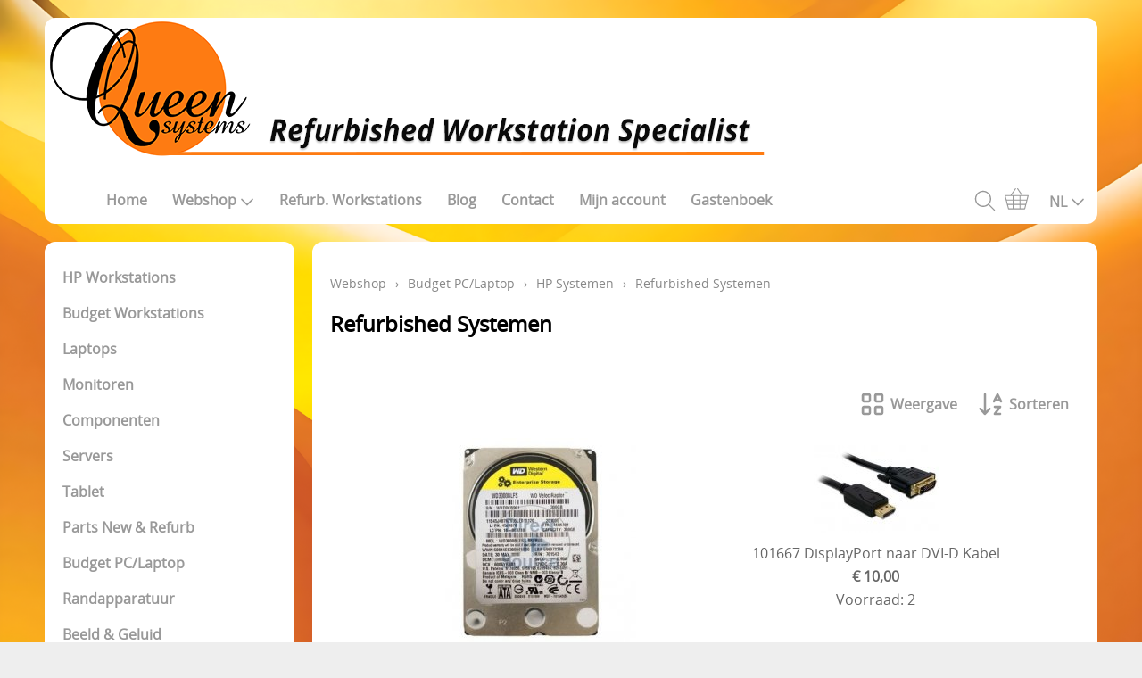

--- FILE ---
content_type: text/html; charset=UTF-8
request_url: https://queensystems.nl/refurbished-systemen
body_size: 7020
content:
<!DOCTYPE html><html lang="nl"><head><meta charset="utf-8"><title>Refurbished Systemen - Queen Systems</title><meta name="description" content="Refurbished Systemen - Queen Systems - Shop Easy met Queen Systems"><meta name="generator" content="EasyWebshop"><meta name="viewport" content="width=device-width, initial-scale=1"><meta name="st" content="65e6ed498252f39799d7c0799765a6a8"><meta name="google-site-verification" content="02HWP7vrEdjChdJdaywUkUjLLbzU3qVOchAoW_jmI9Q" />

<title>Queen Systems - Specialist in Refurbished Workstations en IT-oplossingen</title>
<meta name="description" content="Ontdek ons uitgebreide assortiment aan refurbished workstations, laptops en IT-componenten. Kwaliteit en service staan bij ons voorop.">
<meta name="keywords" content="refurbished workstations, IT-oplossingen, laptops, hardware, Queen Systems, zakelijke IT, computer onderdelen">
<meta name="robots" content="index, follow">
<meta property="og:title" content="Queen Systems - Specialist in Refurbished Workstations en IT-oplossingen">
<meta property="og:description" content="Refurbished workstations en hoogwaardige IT-oplossingen voor bedrijven en professionals. Bekijk ons aanbod en bespaar op zakelijke hardware!">
<meta property="og:url" content="https://queensystems.nl/">
<meta property="og:type" content="website">
<meta property="og:image" content="https://queensystems.nl/logo.png"><script>var shop_path = '/'</script><script src="/scripts/s.js"></script><link rel="stylesheet" href="/shops/queensystems/design/4/d.css?v=137"><link rel="icon" href="/favicon.ico" type="image/x-icon"><script>var cart_url='/cart';var photo_url='/shops/queensystems/';var photos=[];window.onscroll=lscroll;qs='&c=160629';delete q</script><meta property="og:title" content="Refurbished Systemen"><meta property="og:type" content="website"><meta property="og:url" content="https://queensystems.nl/refurbished-systemen"></head><body><div id="cont1"><header id="header1"><div id="logo"><a href="/" onclick="return al(this)"><img src="/shops/queensystems/logo-v14.png" alt="Queen Systems"></a></div><header id="headercontent"><br /></header></header><header id="header2"><div id="slideshow"></div></header><header id="header3"><div id="mnav"><a href="#" onclick="return mNav()"><svg><use xlink:href="/img/sprite.svg#bars"></use></svg></a></div><nav><ul><li><a href="/" onclick="return al(this)">Home</a></li><li><a href="/webshop" onclick="return al(this)">Webshop<svg class="caret"><use xlink:href="/img/sprite.svg#down"></use></svg></a><ul class="cat"><li><a href="/hp-workstations" onclick="return al(this)">HP Workstations</a></li><li><a href="/budget-workstations" onclick="return al(this)">Budget Workstations</a></li><li><a href="/laptops" onclick="return al(this)">Laptops</a></li><li><a href="/monitoren" onclick="return al(this)">Monitoren</a></li><li><a href="/componenten" onclick="return al(this)">Componenten</a></li><li><a href="/webshop/553911-servers" onclick="return al(this)">Servers</a></li><li><a href="/tablet" onclick="return al(this)">Tablet</a></li><li><a href="/parts-new-refurb" onclick="return al(this)">Parts New &amp; Refurb</a></li><li><a href="/budget-pc/laptop" onclick="return al(this)">Budget PC/Laptop</a></li><li><a href="/webshop/160428-randapparatuur" onclick="return al(this)">Randapparatuur</a></li><li><a href="/beeld-geluid" onclick="return al(this)">Beeld &amp; Geluid</a></li><li><a href="/webshop/160757-outlet-computer" onclick="return al(this)">Outlet Computer</a></li><li><a href="/webshop/160461-service" onclick="return al(this)">Service</a></li><li><a href="/linux-op-computer" onclick="return al(this)">Linux op Computer</a></li></ul></li><li><a href="/refurb-workstations" onclick="return al(this)">Refurb. Workstations</a></li><li><a href="/blog" onclick="return al(this)">Blog</a></li><li><a href="/contact" onclick="return al(this)">Contact</a></li><li><a href="/account" onclick="return al(this)">Mijn account</a></li><li><a href="/gastenboek" onclick="return al(this)">Gastenboek</a></li></ul></nav><div id="search"><a href="#" onclick="searchSlide(this);return false"><svg><title>Zoeken</title><use xlink:href="/img/sprite.svg#search"></use></svg></a></div><div id="cart"><a href="/cart" rel="nofollow" onclick="cartSlide(this);return false"><svg width="24" height="24"><use xlink:href="/img/sprite.svg#basket"></use></svg></a></div><div id="lang"><a href="/lang" onclick="langSlide('');return false"><span>NL</span><svg class="caret"><use xlink:href="/img/sprite.svg#down"></use></svg></a></div></header><div id="cont2"><div id="cont3"><div id="cat"><ul class="cat"><li><a href="/hp-workstations" onclick="return al(this)">HP Workstations</a></li><li><a href="/budget-workstations" onclick="return al(this)">Budget Workstations</a></li><li><a href="/laptops" onclick="return al(this)">Laptops</a></li><li><a href="/monitoren" onclick="return al(this)">Monitoren</a></li><li><a href="/componenten" onclick="return al(this)">Componenten</a></li><li><a href="/webshop/553911-servers" onclick="return al(this)">Servers</a></li><li><a href="/tablet" onclick="return al(this)">Tablet</a></li><li><a href="/parts-new-refurb" onclick="return al(this)">Parts New &amp; Refurb</a></li><li><a href="/budget-pc/laptop" onclick="return al(this)">Budget PC/Laptop</a></li><li><a href="/webshop/160428-randapparatuur" onclick="return al(this)">Randapparatuur</a></li><li><a href="/beeld-geluid" onclick="return al(this)">Beeld &amp; Geluid</a></li><li><a href="/webshop/160757-outlet-computer" onclick="return al(this)">Outlet Computer</a></li><li><a href="/webshop/160461-service" onclick="return al(this)">Service</a></li><li><a href="/linux-op-computer" onclick="return al(this)">Linux op Computer</a></li></ul></div><div id="asidecontent"><div style="text-align: center;">
    <!-- Partner Logos -->
    <a href="https://www.hp.com/" target="_blank">
        <img style="width: 220px; height: auto; margin-bottom: 10px;" alt="HP Partner" src="/shops/queensystems/cms/logosetc/partner-hp.jpg" />
    </a>
    <br />
    <a href="https://www.dell.com/" target="_blank">
        <img style="width: 220px; height: auto; margin-bottom: 10px;" alt="Dell Partner" src="/shops/queensystems/cms/logosetc/partner-dell.jpg" />
    </a>
    <br />

    <!-- Microsoft Partner -->
    <a href="https://www.microsoft.com/" target="_blank">
        <img style="width: 220px; height: auto; margin-bottom: 10px;" alt="Microsoft Partner" src="/shops/queensystems/cms/logosetc/mspartner.jpg" />
    </a>
    <br />

    <!-- SSL & NIWO -->
    <div style="margin-bottom: 15px; display: flex; justify-content: center; align-items: center;">
        <a href="https://www.ssl.com/" target="_blank">
            <img style="width: 110px; height: auto; margin-right: 10px;" alt="SSL Certificate" src="/shops/queensystems/cms/logosetc/sslcertificaatpng.jpg" />
        </a>
        <img style="width: 110px; height: auto;" alt="NIWO Certification" src="/shops/queensystems/cms/logosetc/niwo-2.jpg" />
    </div>

    <!-- Payment Logos -->
    <div style="display: flex; justify-content: center; gap: 8px; flex-wrap: wrap; max-width: 250px; margin: auto;">
        <a href="https://www.ideal.nl/" target="_blank">
            <img alt="iDEAL" src="https://easywebshop.com/shops/queensystems/cms/logosetc/.t/ideal-302x266.png" style="width: 60px; height: auto;" />
        </a>
        <img alt="PIN" src="https://www.easywebshop.com/shops/queensystems/cms/logosetc/pinnen.jpg" style="width: 60px; height: auto;" />
        <img alt="Bank Overschrijving" src="https://easywebshop.com/shops/queensystems/cms/logosetc/naamloos.png" style="width: 60px; height: auto;" />
    </div>

    <div style="display: flex; justify-content: center; gap: 8px; flex-wrap: wrap; max-width: 250px; margin: auto; margin-top: 5px;">
        <img alt="Contant Betalen" src="https://www.easywebshop.com/shops/queensystems/cms/logosetc/logo_contant.gif" style="width: 60px; height: auto;" />
        <img alt="Mister Cash" src="https://www.easywebshop.com/shops/queensystems/cms/logosetc/mister_cash_logo.jpg" style="width: 70px; height: auto;" />
        <a href="https://www.paypal.com/" target="_blank">
            <img alt="PayPal" src="https://www.paypalobjects.com/webstatic/mktg/logo/pp_cc_mark_37x23.jpg" style="width: 70px; height: auto;" />
        </a>
    </div>

    <div style="display: flex; justify-content: center; margin-top: 5px;">
        <a href="https://www.multisafepay.com/" target="_blank"><br /></a><a href="https://www.multisafepay.com/" target="_blank"><img alt="MultiSafepay" src="https://www.easywebshop.com/shops/queensystems/cms/logosetc/multisafepay-fastcheckout-logo.gif" style="width: 100px; height: auto;" /><br /><br /><br />
        </a><a href="https://www.multisafepay.com/" target="_blank"><br /></a><a href="https://www.multisafepay.com/" target="_blank"><br /></a><a href="https://www.multisafepay.com/" target="_blank"><br /></a><a href="https://www.multisafepay.com/" target="_blank"><br /></a><a href="https://www.multisafepay.com/" target="_blank"><br /></a><a href="https://www.multisafepay.com/" target="_blank"><br /></a>
    </div>
</div><div class="userrating"><strong>Tevredenheidsscore: </strong>4.8<br><img src="/img/icons/star.png" alt="Tevredenheidsscore" class="reviewstar"><img src="/img/icons/star.png" alt="Tevredenheidsscore" class="reviewstar"><img src="/img/icons/star.png" alt="Tevredenheidsscore" class="reviewstar"><img src="/img/icons/star.png" alt="Tevredenheidsscore" class="reviewstar"><img src="/img/icons/star.png" alt="Tevredenheidsscore" class="reviewstar"><br><br>Nette en snelle levering<br><br><a href="https://www.easywebshop.com/d/14822-queen-systems" target="_blank" class="webshop_stylebutton">Beoordelingen</a></div></div></div><main><p class="webshop_breadcrumb"><a href="/webshop" onclick="return al(this)">Webshop</a> &rsaquo; <a href="/budget-pc/laptop" onclick="return al(this)">Budget PC/Laptop</a> &rsaquo; <a href="/hp-systemen" onclick="return al(this)">HP Systemen</a> &rsaquo; <span>Refurbished Systemen</span></p><h1>Refurbished Systemen</h1><br /><ul id="catlist" class="view-0"><li class="hidden"></li><li class="hidden"></li><li class="hidden"></li><li class="hidden"></li><li class="hidden"></li></ul><div id="productlist"><div id="prodhead"><div onclick="showPanel(this)" class="panel"><svg><use xlink:href="/img/sprite.svg?v=1#grid"></use></svg><span>Weergave</span><div><div  onclick="setProdView(1,this)"><svg><use xlink:href="/img/sprite.svg?v=1#grid"></use></svg>Eenvoudig</div><div class="active" onclick="setProdView(2,this)"><svg><use xlink:href="/img/sprite.svg?v=1#table-list"></use></svg>Gedetailleerd</div><div  onclick="setProdView(3,this)"><svg><use xlink:href="/img/sprite.svg?v=1#image"></use></svg>Alleen foto's</div><div  onclick="setProdView(4,this)"><svg><use xlink:href="/img/sprite.svg?v=1#list"></use></svg>Lijst</div><div  onclick="setProdView(5,this)"><svg><use xlink:href="/img/sprite.svg?v=1#bars"></use></svg>Lijst zonder foto's</div></div></div><div onclick="showPanel(this)" class="panel"><svg><use xlink:href="/img/sprite.svg?v=1#sort"></use></svg><span>Sorteren</span><div><div  onclick="setProdSort(4,this)"><svg><use xlink:href="/img/sprite.svg?v=1#sort"></use></svg>Naam</div><div  onclick="setProdSort(3,this)"><svg><use xlink:href="/img/sprite.svg?v=1#sort-1-9"></use></svg>Datum</div><div class="active" onclick="setProdSort(6,this)"><svg><use xlink:href="/img/sprite.svg?v=1#sort-1-9"></use></svg>Prijs Oplopend</div><div  onclick="setProdSort(7,this)"><svg><use xlink:href="/img/sprite.svg?v=1#sort-9-1"></use></svg>Prijs Aflopend</div></div></div><noscript><p><div class="numnav"><span>1</span><a href="?offset=24"	onclick="return al(this)">2</a><a href="?offset=48"	onclick="return al(this)">3</a><a href="?offset=72"	onclick="return al(this)">4</a><a href="?offset=96"	onclick="return al(this)">5</a><span>&#183;&#183;&#183;</span><a href="?offset=24"	onclick="return al(this)">Volgende pagina</a><a href="?offset=161"	onclick="return al(this)">Laatste pagina</a></div></p></noscript></div><div id="prodbody"><ul id="prodlist" class="view-2"><li id="p6050140"><a href="/refurbished-systemen/102214-wd-velociraptor-wd3000" onclick="return showProd(this,event)"><div><img src="/shops/queensystems/thumbs/102214-102214-wd-velociraptor-wd3000blfs-300gb.jpg" alt="102214 WD Velociraptor WD3000BLFS, 300GB 2.5 inch"></div><div><div>102214 WD Velociraptor WD3000BLFS, 300GB 2.5 inch</div><div class="webshop_price">€&nbsp;7,50</div><div id="webshop_stock">Voorraad: 49</div><div class="webshop_subphotos"></div></div></a><div class="webshop_prodlist_addtocart" id="laddtocart6050140"><a href="#" class="webshop_stylebutton" onclick="ar('/cart?ajaxadd=6050140', 'laddtocart6050140', false, true);return false" rel="nofollow">Toevoegen aan winkelmandje</a></div></li><li id="p3929289"><a href="/outlet-monitoren/101667-displayport-naar-dvi-d-kab" onclick="return showProd(this,event)"><div><img src="/shops/queensystems/thumbs/3929289-1.jpg" alt="101667 DisplayPort naar DVI-D Kabel"></div><div><div>101667 DisplayPort naar DVI-D Kabel</div><div class="webshop_price">€&nbsp;10,00</div><div id="webshop_stock">Voorraad: 2</div><div class="webshop_subphotos"></div></div></a><div class="webshop_prodlist_addtocart" id="laddtocart3929289"><a href="#" class="webshop_stylebutton" onclick="ar('/cart?ajaxadd=3929289', 'laddtocart3929289', false, true);return false" rel="nofollow">Toevoegen aan winkelmandje</a></div></li><li id="p16042250"><a href="/refurbished-systemen/103839-hp-l2208w-zwart-22-inc" onclick="return showProd(this,event)"><div><img src="/shops/queensystems/thumbs/16042250-1.jpg" alt="103839 HP L2208w Zwart 22 inch VGA Kleuren Monitor"></div><div><div>103839 HP L2208w Zwart 22 inch VGA Kleuren Monitor</div><div class="webshop_price">€&nbsp;22,50</div><div id="webshop_stock">Voorraad: 9</div><div class="webshop_subphotos"><img src="/shops/queensystems/thumbs/16042250-2.jpg" alt="103839 HP L2208w Zwart 22 inch VGA Kleuren Monitor"><img src="/shops/queensystems/thumbs/16042250-3.jpg" alt="103839 HP L2208w Zwart 22 inch VGA Kleuren Monitor"><img src="/shops/queensystems/thumbs/16042250-4.jpg" alt="103839 HP L2208w Zwart 22 inch VGA Kleuren Monitor"><img src="/shops/queensystems/thumbs/16042250-5.jpg" alt="103839 HP L2208w Zwart 22 inch VGA Kleuren Monitor"></div></div></a><div class="webshop_prodlist_addtocart" id="laddtocart16042250"><a href="#" class="webshop_stylebutton" onclick="ar('/cart?ajaxadd=16042250', 'laddtocart16042250', false, true);return false" rel="nofollow">Toevoegen aan winkelmandje</a></div></li><li id="p4795447"><a href="/refurbished-systemen/101993-hp-blu-ray-dvd-rewrite" onclick="return showProd(this,event)"><div><img src="/shops/queensystems/thumbs/4795447-1.jpg" alt="101993 HP Blu Ray DVD Rewriter 6x/8X BD Wrt SMD LS ExtEj 504941-004"></div><div><div>101993 HP Blu Ray DVD Rewriter 6x/8X BD Wrt SMD LS ExtEj 504941-004</div><div class="webshop_price">€&nbsp;49,00</div><div id="webshop_stock">Voorraad: 1</div><div class="webshop_subphotos"></div></div></a><div class="webshop_prodlist_addtocart" id="laddtocart4795447"><a href="#" class="webshop_stylebutton" onclick="ar('/cart?ajaxadd=4795447', 'laddtocart4795447', false, true);return false" rel="nofollow">Toevoegen aan winkelmandje</a></div></li><li id="p4194468"><a href="/refurbished-systemen/101821-hp-dc7800p-sff-e6550-d" onclick="return showProd(this,event)"><div><img src="/shops/queensystems/thumbs/4194468-1.jpg" alt="101821 HP DC7800p SFF E6550 Duo Core 2.33 Ghz. 4GB/160GB"></div><div><div>101821 HP DC7800p SFF E6550 Duo Core 2.33 Ghz. 4GB/160GB</div><div class="webshop_price">€&nbsp;79,00</div><div id="webshop_stock">Voorraad: 2</div><div class="webshop_subphotos"></div></div></a><div class="webshop_prodlist_addtocart" id="laddtocart4194468"><a href="#" class="webshop_stylebutton" onclick="ar('/cart?ajaxadd=4194468', 'laddtocart4194468', false, true);return false" rel="nofollow">Toevoegen aan winkelmandje</a></div></li><li id="p14906159"><a href="/refurbished-systemen/103350-hp-compaq-8300-elite-i" onclick="return showProd(this,event)"><div><img src="/shops/queensystems/thumbs/103350-102322-hp-compaq-8300-elite-i5-3470-8-gb-12.jpg" alt="103350 HP Compaq 8300 Elite i3-2120 8 GB 180GBSSD W10ProNL"></div><div><div>103350 HP Compaq 8300 Elite i3-2120 8 GB 180GBSSD W10ProNL</div><div class="webshop_price">€&nbsp;99,95</div><div id="webshop_stock">Voorraad: 1</div><div class="webshop_subphotos"><img src="/shops/queensystems/thumbs/103350-102322-hp-compaq-8300-elite-i5-3470-8-gb-12-2.jpg" alt="103350 HP Compaq 8300 Elite i3-2120 8 GB 180GBSSD W10ProNL"><img src="/shops/queensystems/thumbs/103350-102322-hp-compaq-8300-elite-i5-3470-8-gb-12-3.jpg" alt="103350 HP Compaq 8300 Elite i3-2120 8 GB 180GBSSD W10ProNL"></div></div></a><div class="webshop_prodlist_addtocart" id="laddtocart14906159"><a href="#" class="webshop_stylebutton" onclick="ar('/cart?ajaxadd=14906159', 'laddtocart14906159', false, true);return false" rel="nofollow">Toevoegen aan winkelmandje</a></div></li><li id="p4922233"><a href="/refurbished-systemen/102033-dell-optiplex-780-mt-i" onclick="return showProd(this,event)"><div><img src="/shops/queensystems/thumbs/102033-102033-dell-optiplex-780-mt-intel-e8400-3-0.jpg" alt="102033 Dell OptiPlex 780 MT Intel E8500 3.16 GHz 8 GB 1.3TB Hdd W11Pro"></div><div><div>102033 Dell OptiPlex 780 MT Intel E8500 3.16 GHz 8 GB 1.3TB Hdd W11Pro</div><div class="webshop_price"><span class="webshop_status_error">Uitverkocht</span></div><div class="webshop_subphotos"><img src="/shops/queensystems/thumbs/102033-102033-dell-optiplex-780-mt-intel-e8400-3-0-2.jpg" alt="102033 Dell OptiPlex 780 MT Intel E8500 3.16 GHz 8 GB 1.3TB Hdd W11Pro"></div></div></a><div class="webshop_prodlist_addtocart" id="laddtocart4922233"></div></li><li id="p5130508"><a href="/refurbished-systemen/102075-hp-compaq-6200-pro-sff" onclick="return showProd(this,event)"><div><img src="/shops/queensystems/thumbs/5130508-1.jpg" alt="102075 HP Compaq 6200 Pro SFF I3-2120 3.3 Ghz/4GB/250HDD"></div><div><div>102075 HP Compaq 6200 Pro SFF I3-2120 3.3 Ghz/4GB/250HDD</div><div class="webshop_price">€&nbsp;139,00</div><div id="webshop_stock">Voorraad: 2</div><div class="webshop_subphotos"><img src="/shops/queensystems/thumbs/5130508-2.jpg" alt="102075 HP Compaq 6200 Pro SFF I3-2120 3.3 Ghz/4GB/250HDD"><img src="/shops/queensystems/thumbs/5130508-3.jpg" alt="102075 HP Compaq 6200 Pro SFF I3-2120 3.3 Ghz/4GB/250HDD"></div></div></a><div class="webshop_prodlist_addtocart" id="laddtocart5130508"><a href="#" class="webshop_stylebutton" onclick="ar('/cart?ajaxadd=5130508', 'laddtocart5130508', false, true);return false" rel="nofollow">Toevoegen aan winkelmandje</a></div></li><li id="p2977019"><a href="/refurbished-systemen/101467-hp-z200-workstation-in" onclick="return showProd(this,event)"><div><img src="/shops/queensystems/thumbs/101467-101467-hp-z200-workstation-intel-core-i3-54.jpg" alt="101467 HP Z200 Workstation Intel Core i3-540 DC 3.06Ghz /16GB/3TBHdd/SSD"></div><div><div>101467 HP Z200 Workstation Intel Core i3-540 DC 3.06Ghz /16GB/3TBHdd/SSD</div><div class="webshop_price">€&nbsp;139,00</div><div id="webshop_stock">Voorraad: 1</div><div class="webshop_subphotos"><img src="/shops/queensystems/thumbs/101467-101467-hp-z200-workstation-intel-core-i3-54-2.jpg" alt="101467 HP Z200 Workstation Intel Core i3-540 DC 3.06Ghz /16GB/3TBHdd/SSD"></div></div></a><div class="webshop_prodlist_addtocart" id="laddtocart2977019"><a href="#" class="webshop_stylebutton" onclick="ar('/cart?ajaxadd=2977019', 'laddtocart2977019', false, true);return false" rel="nofollow">Toevoegen aan winkelmandje</a></div></li><li id="p2919870"><a href="/hp-z400/101391-hp-z400-workstation-quad-core-xeon" onclick="return showProd(this,event)"><div><img src="/shops/queensystems/thumbs/101391-101391-hp-z400-workstation-quad-core-xeon-x.jpg" alt="101391 HP Z400 Workstation Quad Core Xeon X5570 2.93-3.33 GHz./16GB"></div><div><div>101391 HP Z400 Workstation Quad Core Xeon X5570 2.93-3.33 GHz./16GB</div><div class="webshop_price">€&nbsp;149,00</div><div id="webshop_stock">Voorraad: 1</div><div class="webshop_subphotos"><img src="/shops/queensystems/thumbs/101391-101391-hp-z400-workstation-quad-core-xeon-x-2.jpg" alt="101391 HP Z400 Workstation Quad Core Xeon X5570 2.93-3.33 GHz./16GB"></div></div></a><div class="webshop_prodlist_addtocart" id="laddtocart2919870"><a href="#" class="webshop_stylebutton" onclick="ar('/cart?ajaxadd=2919870', 'laddtocart2919870', false, true);return false" rel="nofollow">Toevoegen aan winkelmandje</a></div></li><li id="p4807213"><a href="/refurbished-systemen/102002-hp-z620-workstation-v2" onclick="return showProd(this,event)"><div><img src="/shops/queensystems/thumbs/102002-102002-hp-z620-workstation-v2-behuizing.jpg" alt="102002 HP Z620 Workstation V2 Behuizing"></div><div><div>102002 HP Z620 Workstation V2 Behuizing</div><div class="webshop_price">€&nbsp;150,00</div><div id="webshop_stock">Voorraad: 2</div><div class="webshop_subphotos"><img src="/shops/queensystems/thumbs/102002-102002-hp-z620-workstation-v2-behuizing-2.jpg" alt="102002 HP Z620 Workstation V2 Behuizing"><img src="/shops/queensystems/thumbs/102002-102002-hp-z620-workstation-v2-behuizing-3.jpg" alt="102002 HP Z620 Workstation V2 Behuizing"><img src="/shops/queensystems/thumbs/102002-102002-hp-z620-workstation-v2-behuizing-4.jpg" alt="102002 HP Z620 Workstation V2 Behuizing"></div></div></a><div class="webshop_prodlist_addtocart" id="laddtocart4807213"><a href="#" class="webshop_stylebutton" onclick="ar('/cart?ajaxadd=4807213', 'laddtocart4807213', false, true);return false" rel="nofollow">Toevoegen aan winkelmandje</a></div></li><li id="p3001726"><a href="/refurbished-systemen/101482-hp-z400-workstation-si" onclick="return showProd(this,event)"><div><img src="/shops/queensystems/thumbs/101482-101482-hp-z400-quad-core-xeon-e5620-2-4-ghz.jpg" alt="101482 HP Z400 Workstation Six Core Xeon X5660 2.8-3.2GHz/12GB/1TB SATA/DVD/Q600/SSD"></div><div><div>101482 HP Z400 Workstation Six Core Xeon X5660 2.8-3.2GHz/12GB/1TB SATA/DVD/Q600/SSD</div><div class="webshop_price">€&nbsp;159,00</div><div id="webshop_stock">Voorraad: 1</div><div class="webshop_subphotos"><img src="/shops/queensystems/thumbs/101482-101482-hp-z400-quad-core-xeon-e5620-2-4-ghz-2.jpg" alt="101482 HP Z400 Workstation Six Core Xeon X5660 2.8-3.2GHz/12GB/1TB SATA/DVD/Q600/SSD"></div></div></a><div class="webshop_prodlist_addtocart" id="laddtocart3001726"><a href="#" class="webshop_stylebutton" onclick="ar('/cart?ajaxadd=3001726', 'laddtocart3001726', false, true);return false" rel="nofollow">Toevoegen aan winkelmandje</a></div></li><li id="p2966407"><a href="/refurbished-systemen/101443-hp-z400-workstation-me" onclick="return showProd(this,event)"><div><img src="/shops/queensystems/thumbs/101443-101443-z400-quad-core-xeon-x5570-2-93-3-33-.jpg" alt="101443 HP Z400 Workstation met Quad Core Xeon X5570 2.93-3.33 GHz/Dual DVI/Lan"></div><div><div>101443 HP Z400 Workstation met Quad Core Xeon X5570 2.93-3.33 GHz/Dual DVI/Lan</div><div class="webshop_price">€&nbsp;159,00</div><div id="webshop_stock">Voorraad: 1</div><div class="webshop_subphotos"><img src="/shops/queensystems/thumbs/101443-101443-z400-quad-core-xeon-x5570-2-93-3-33--2.jpg" alt="101443 HP Z400 Workstation met Quad Core Xeon X5570 2.93-3.33 GHz/Dual DVI/Lan"></div></div></a><div class="webshop_prodlist_addtocart" id="laddtocart2966407"><a href="#" class="webshop_stylebutton" onclick="ar('/cart?ajaxadd=2966407', 'laddtocart2966407', false, true);return false" rel="nofollow">Toevoegen aan winkelmandje</a></div></li><li id="p2859571"><a href="/refurbished-systemen/101295-hp-z400-workstation-me" onclick="return showProd(this,event)"><div><img src="/shops/queensystems/thumbs/101295-101295-z400-quad-core-xeon-x5570-2-93-3-33g.jpg" alt="101295 HP Z400 Workstation met Xeon X5550 SSD HDD W11PNL"></div><div><div>101295 HP Z400 Workstation met Xeon X5550 SSD HDD W11PNL</div><div class="webshop_price">€&nbsp;169,00</div><div id="webshop_stock">Voorraad: 1</div><div class="webshop_subphotos"><img src="/shops/queensystems/thumbs/101295-101295-z400-quad-core-xeon-x5570-2-93-3-33g-2.jpg" alt="101295 HP Z400 Workstation met Xeon X5550 SSD HDD W11PNL"></div></div></a><div class="webshop_prodlist_addtocart" id="laddtocart2859571"><a href="#" class="webshop_stylebutton" onclick="ar('/cart?ajaxadd=2859571', 'laddtocart2859571', false, true);return false" rel="nofollow">Toevoegen aan winkelmandje</a></div></li><li id="p4645198"><a href="/hp-z400/101960-hp-z400-workstation-six-core-xeon-w" onclick="return showProd(this,event)"><div><img src="/shops/queensystems/thumbs/4645198-1.jpg" alt="101960 HP Z400 Workstation Six Core Xeon W3530/12GB/500GB/W10Pro"></div><div><div>101960 HP Z400 Workstation Six Core Xeon W3530/12GB/500GB/W10Pro</div><div class="webshop_price">€&nbsp;179,00</div><div id="webshop_stock">Voorraad: 1</div><div class="webshop_subphotos"><img src="/shops/queensystems/thumbs/4645198-2.jpg" alt="101960 HP Z400 Workstation Six Core Xeon W3530/12GB/500GB/W10Pro"></div></div></a><div class="webshop_prodlist_addtocart" id="laddtocart4645198"><a href="#" class="webshop_stylebutton" onclick="ar('/cart?ajaxadd=4645198', 'laddtocart4645198', false, true);return false" rel="nofollow">Toevoegen aan winkelmandje</a></div></li><li id="p10956374"><a href="/refurbished-systemen/102708-hp-z600-workstation-2x" onclick="return showProd(this,event)"><div><img src="/shops/queensystems/thumbs/10956374-1.jpg" alt="102708 HP Z600 Workstation 2x X5570 48GB 400GBSSD 2TBHDD W11Pr"></div><div><div>102708 HP Z600 Workstation 2x X5570 48GB 400GBSSD 2TBHDD W11Pr</div><div class="webshop_price">€&nbsp;195,00</div><div id="webshop_stock">Voorraad: 1</div><div class="webshop_subphotos"><img src="/shops/queensystems/thumbs/10956374-2.jpg" alt="102708 HP Z600 Workstation 2x X5570 48GB 400GBSSD 2TBHDD W11Pr"><img src="/shops/queensystems/thumbs/10956374-3.jpg" alt="102708 HP Z600 Workstation 2x X5570 48GB 400GBSSD 2TBHDD W11Pr"></div></div></a><div class="webshop_prodlist_addtocart" id="laddtocart10956374"><a href="#" class="webshop_stylebutton" onclick="ar('/cart?ajaxadd=10956374', 'laddtocart10956374', false, true);return false" rel="nofollow">Toevoegen aan winkelmandje</a></div></li><li id="p9641136"><a href="/refurbished-systemen/102518-hp-z620-workstation-be" onclick="return showProd(this,event)"><div><img src="/shops/queensystems/thumbs/102518-102518-hp-z620-workstation-behuizing-met.jpg" alt="102518 HP Z620 Workstation behuizing met:"></div><div><div>102518 HP Z620 Workstation behuizing met:</div><div class="webshop_price">€&nbsp;195,00</div><div id="webshop_stock">Voorraad: 2</div><div class="webshop_subphotos"><img src="/shops/queensystems/thumbs/102518-102518-hp-z620-workstation-behuizing-met-2.jpg" alt="102518 HP Z620 Workstation behuizing met:"><img src="/shops/queensystems/thumbs/102518-102518-hp-z620-workstation-behuizing-met-3.jpg" alt="102518 HP Z620 Workstation behuizing met:"></div></div></a><div class="webshop_prodlist_addtocart" id="laddtocart9641136"><a href="#" class="webshop_stylebutton" onclick="ar('/cart?ajaxadd=9641136', 'laddtocart9641136', false, true);return false" rel="nofollow">Toevoegen aan winkelmandje</a></div></li><li id="p3202490"><a href="/refurbished-systemen/101545-hp-z400-workstation-qu" onclick="return showProd(this,event)"><div><img src="/shops/queensystems/thumbs/3202490-1.jpg" alt="101545 HP Z400 Workstation Quad Core Xeon X5570 /16GB/2TB/W10Pro"></div><div><div>101545 HP Z400 Workstation Quad Core Xeon X5570 /16GB/2TB/W10Pro</div><div class="webshop_price">€&nbsp;195,00</div><div id="webshop_stock">Voorraad: 2</div><div class="webshop_subphotos"><img src="/shops/queensystems/thumbs/3202490-2.jpg" alt="101545 HP Z400 Workstation Quad Core Xeon X5570 /16GB/2TB/W10Pro"></div></div></a><div class="webshop_prodlist_addtocart" id="laddtocart3202490"><a href="#" class="webshop_stylebutton" onclick="ar('/cart?ajaxadd=3202490', 'laddtocart3202490', false, true);return false" rel="nofollow">Toevoegen aan winkelmandje</a></div></li><li id="p4050375"><a href="/refurbished-systemen/101730-hp-z220-workstation-qc" onclick="return showProd(this,event)"><div><img src="/shops/queensystems/thumbs/4050375-1.jpg" alt="101730 HP Z220 Workstation QC E3-1225 16gb/SSD/512GB/DVDRW/W11Pro"></div><div><div>101730 HP Z220 Workstation QC E3-1225 16gb/SSD/512GB/DVDRW/W11Pro</div><div class="webshop_price">€&nbsp;195,00</div><div id="webshop_stock">Voorraad: 1</div><div class="webshop_subphotos"><img src="/shops/queensystems/thumbs/4050375-2.jpg" alt="101730 HP Z220 Workstation QC E3-1225 16gb/SSD/512GB/DVDRW/W11Pro"><img src="/shops/queensystems/thumbs/4050375-3.jpg" alt="101730 HP Z220 Workstation QC E3-1225 16gb/SSD/512GB/DVDRW/W11Pro"></div></div></a><div class="webshop_prodlist_addtocart" id="laddtocart4050375"><a href="#" class="webshop_stylebutton" onclick="ar('/cart?ajaxadd=4050375', 'laddtocart4050375', false, true);return false" rel="nofollow">Toevoegen aan winkelmandje</a></div></li><li id="p3202508"><a href="/refurbished-systemen/101546-hp-z400-workstation-si" onclick="return showProd(this,event)"><div><img src="/shops/queensystems/thumbs/3202508-1.jpg" alt="101546 HP Z400 Workstation Six Core Xeon X5670 3.33GHz/24GB/2TB/W10P"></div><div><div>101546 HP Z400 Workstation Six Core Xeon X5670 3.33GHz/24GB/2TB/W10P</div><div class="webshop_price">€&nbsp;195,00</div><div id="webshop_stock">Voorraad: 1</div><div class="webshop_subphotos"><img src="/shops/queensystems/thumbs/3202508-2.jpg" alt="101546 HP Z400 Workstation Six Core Xeon X5670 3.33GHz/24GB/2TB/W10P"></div></div></a><div class="webshop_prodlist_addtocart" id="laddtocart3202508"><a href="#" class="webshop_stylebutton" onclick="ar('/cart?ajaxadd=3202508', 'laddtocart3202508', false, true);return false" rel="nofollow">Toevoegen aan winkelmandje</a></div></li><li id="p9641202"><a href="/hp-z800/102519-hp-z800-workstation-behuizing-met" onclick="return showProd(this,event)"><div><img src="/shops/queensystems/thumbs/102519-102519-hp-z800-workstation-behuizing-met.jpg" alt="102519 HP Z800 Workstation Behuizing met:"></div><div><div>102519 HP Z800 Workstation Behuizing met:</div><div class="webshop_price">€&nbsp;225,00</div><div id="webshop_stock">Voorraad: 2</div><div class="webshop_subphotos"><img src="/shops/queensystems/thumbs/102519-102519-hp-z800-workstation-behuizing-met-2.jpg" alt="102519 HP Z800 Workstation Behuizing met:"><img src="/shops/queensystems/thumbs/102519-102519-hp-z800-workstation-behuizing-met-3.jpg" alt="102519 HP Z800 Workstation Behuizing met:"></div></div></a><div class="webshop_prodlist_addtocart" id="laddtocart9641202"><a href="#" class="webshop_stylebutton" onclick="ar('/cart?ajaxadd=9641202', 'laddtocart9641202', false, true);return false" rel="nofollow">Toevoegen aan winkelmandje</a></div></li><li id="p10220657"><a href="/refurbished-systemen/102614-hp-z200-workstation-in" onclick="return showProd(this,event)"><div><img src="/shops/queensystems/thumbs/102614-102614-hp-z200-workstation-intel-e3-1225-3-.jpg" alt="102614 HP Z200 Workstation Intel X3430/8GB/SSD/W10P"></div><div><div>102614 HP Z200 Workstation Intel X3430/8GB/SSD/W10P</div><div class="webshop_price">€&nbsp;229,95</div><div id="webshop_stock">Voorraad: 1</div><div class="webshop_subphotos"><img src="/shops/queensystems/thumbs/102614-102614-hp-z200-workstation-intel-e3-1225-3--2.jpg" alt="102614 HP Z200 Workstation Intel X3430/8GB/SSD/W10P"></div></div></a><div class="webshop_prodlist_addtocart" id="laddtocart10220657"><a href="#" class="webshop_stylebutton" onclick="ar('/cart?ajaxadd=10220657', 'laddtocart10220657', false, true);return false" rel="nofollow">Toevoegen aan winkelmandje</a></div></li><li id="p5171980"><a href="/refurbished-systemen/102082-hp-z400-workstation-si" onclick="return showProd(this,event)"><div><img src="/shops/queensystems/thumbs/102082-102082-z400-six-core-xeon-x5650-2-66-3-06-g.jpg" alt="102082 HP Z400 Workstation Six Core Xeon X5670/32GB/SSD/1TB/NVS290"></div><div><div>102082 HP Z400 Workstation Six Core Xeon X5670/32GB/SSD/1TB/NVS290</div><div class="webshop_price">€&nbsp;239,95</div><div id="webshop_stock">Voorraad: 1</div><div class="webshop_subphotos"><img src="/shops/queensystems/thumbs/102082-102082-z400-six-core-xeon-x5650-2-66-3-06-g-2.jpg" alt="102082 HP Z400 Workstation Six Core Xeon X5670/32GB/SSD/1TB/NVS290"></div></div></a><div class="webshop_prodlist_addtocart" id="laddtocart5171980"><a href="#" class="webshop_stylebutton" onclick="ar('/cart?ajaxadd=5171980', 'laddtocart5171980', false, true);return false" rel="nofollow">Toevoegen aan winkelmandje</a></div></li><li id="p4807156"><a href="/refurbished-systemen/102000-hp-z420-workstation-6" onclick="return showProd(this,event)"><div><img src="/shops/queensystems/thumbs/102000-102000-hp-z420-workstation-4-core-e5-1620-1.jpg" alt="102000 HP Z420 Workstation 6-Core E5-2620 +32GB/2xSSD/K2000/W11P"></div><div><div>102000 HP Z420 Workstation 6-Core E5-2620 +32GB/2xSSD/K2000/W11P</div><div class="webshop_price">€&nbsp;269,00</div><div id="webshop_stock">Voorraad: 1</div><div class="webshop_subphotos"><img src="/shops/queensystems/thumbs/102000-102000-hp-z420-workstation-4-core-e5-1620-1-2.jpg" alt="102000 HP Z420 Workstation 6-Core E5-2620 +32GB/2xSSD/K2000/W11P"><img src="/shops/queensystems/thumbs/102000-102000-hp-z420-workstation-4-core-e5-1620-1-3.jpg" alt="102000 HP Z420 Workstation 6-Core E5-2620 +32GB/2xSSD/K2000/W11P"></div></div></a><div class="webshop_prodlist_addtocart" id="laddtocart4807156"><a href="#" class="webshop_stylebutton" onclick="ar('/cart?ajaxadd=4807156', 'laddtocart4807156', false, true);return false" rel="nofollow">Toevoegen aan winkelmandje</a></div></li><script>fixProdList()</script></ul></div><noscript><p><div class="numnav"><span>1</span><a href="?offset=24"	onclick="return al(this)">2</a><a href="?offset=48"	onclick="return al(this)">3</a><a href="?offset=72"	onclick="return al(this)">4</a><a href="?offset=96"	onclick="return al(this)">5</a><span>&#183;&#183;&#183;</span><a href="?offset=24"	onclick="return al(this)">Volgende pagina</a><a href="?offset=161"	onclick="return al(this)">Laatste pagina</a></div></p></noscript><script>scrollPosition=offset=0;numProducts=185</script></div><div id="productlist_bottom" style="clear: both"></div><div class="ewloader" id="ewloading"><svg viewBox="0 0 60 40"><circle stroke="none" cx="6" cy="20" r="6"><animate attributeName="opacity" dur="1s" values="0;1;0" repeatCount="indefinite" begin="0.1"/></circle><circle stroke="none" cx="26" cy="20" r="6"><animate attributeName="opacity" dur="1s" values="0;1;0" repeatCount="indefinite" begin="0.2"/></circle><circle stroke="none" cx="46" cy="20" r="6"><animate attributeName="opacity" dur="1s" values="0;1;0" repeatCount="indefinite" begin="0.3"/></circle></svg></div><br /><p id="webshop_uparrow"><a href="#" onclick="scrollToTop();this.blur();return false"></a></p></main></div><footer id="footer1"><div id="footnav"><ul><li><a href="/" onclick="return al(this)">Home</a></li><li><a href="/refurb-workstations" onclick="return al(this)">Refurb. Workstations</a></li><li><a href="/blog" onclick="return al(this)">Blog</a></li><li><a href="/contact" onclick="return al(this)">Contact</a></li><li><a href="/account" onclick="return al(this)">Mijn account</a></li><li><a href="/gastenboek" onclick="return al(this)">Gastenboek</a></li></ul></div><div id="terms"><span>Alle prijzen zijn Inclusief  BTW</span><a href="/terms" onclick="return al(this)">Algemene voorwaarden</a><a href="/privacy" onclick="return al(this)">Privacyverklaring</a></div></footer></div><script>
  (function(i,s,o,g,r,a,m){i['GoogleAnalyticsObject']=r;i[r]=i[r]||function(){
  (i[r].q=i[r].q||[]).push(arguments)},i[r].l=1*new Date();a=s.createElement(o),
  m=s.getElementsByTagName(o)[0];a.async=1;a.src=g;m.parentNode.insertBefore(a,m)
  })(window,document,'script','//www.google-analytics.com/analytics.js','ga');

  ga('create', 'UA-68479462-1', 'auto');
  ga('require', 'GTM-MDRDGTB');
  ga('send', 'pageview');

</script><div style="position:absolute;left:0;width:100%;font-size:10pt;background:#fff;padding:10px 0;text-align:center"><a href="https://easywebshop.be?f=queensystems" target="_blank" style="color:#333;text-decoration:none">Powered by <strong style="color:#f60">Easy</strong><strong style="color:#444">Webshop</strong></a></div></body></html>

--- FILE ---
content_type: text/plain
request_url: https://www.google-analytics.com/j/collect?v=1&_v=j102&a=172668457&t=pageview&_s=1&dl=https%3A%2F%2Fqueensystems.nl%2Frefurbished-systemen&ul=en-us%40posix&dt=Refurbished%20Systemen%20-%20Queen%20Systems&sr=1280x720&vp=1280x720&_u=KGBAAEADQAAAACAAI~&jid=1351467920&gjid=1533588961&cid=1951532260.1768947620&tid=UA-68479462-1&_gid=1790560645.1768947620&_r=1&_slc=1&z=1001098327
body_size: -477
content:
2,cG-LE3H8YYP9G